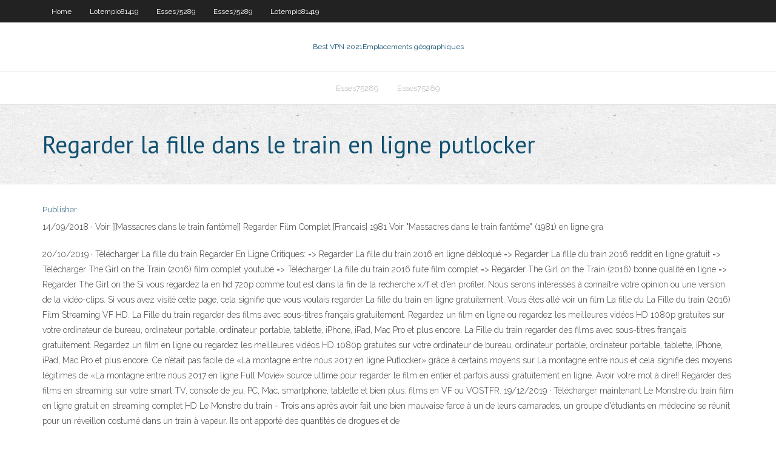

--- FILE ---
content_type: text/html; charset=utf-8
request_url: https://bestvpnvbsjch.netlify.app/lotempio81419moly/regarder-la-fille-dans-le-train-en-ligne-putlocker-wa
body_size: 4351
content:
<!DOCTYPE html><html class=" js flexbox flexboxlegacy canvas canvastext webgl no-touch geolocation postmessage no-websqldatabase indexeddb hashchange history draganddrop websockets rgba hsla multiplebgs backgroundsize borderimage borderradius boxshadow textshadow opacity cssanimations csscolumns cssgradients cssreflections csstransforms csstransforms3d csstransitions fontface generatedcontent video audio localstorage sessionstorage webworkers no-applicationcache svg inlinesvg smil svgclippaths"><head>
<meta charset="UTF-8">
<meta name="viewport" content="width=device-width">
<link rel="profile" href="//gmpg.org/xfn/11">
<!--[if lt IE 9]>

<![endif]-->
<title>Regarder la fille dans le train en ligne putlocker tmmtx</title>
<link rel="dns-prefetch" href="//fonts.googleapis.com">
<link rel="dns-prefetch" href="//s.w.org">
<link rel="stylesheet" id="wp-block-library-css" href="https://bestvpnvbsjch.netlify.app/wp-includes/css/dist/block-library/style.min.css?ver=5.3" type="text/css" media="all">
<link rel="stylesheet" id="exblog-parent-style-css" href="https://bestvpnvbsjch.netlify.app/wp-content/themes/experon/style.css?ver=5.3" type="text/css" media="all">
<link rel="stylesheet" id="exblog-style-css" href="https://bestvpnvbsjch.netlify.app/wp-content/themes/exblog/style.css?ver=1.0.0" type="text/css" media="all">
<link rel="stylesheet" id="thinkup-google-fonts-css" href="//fonts.googleapis.com/css?family=PT+Sans%3A300%2C400%2C600%2C700%7CRaleway%3A300%2C400%2C600%2C700&amp;subset=latin%2Clatin-ext" type="text/css" media="all">
<link rel="stylesheet" id="prettyPhoto-css" href="https://bestvpnvbsjch.netlify.app/wp-content/themes/experon/lib/extentions/prettyPhoto/css/prettyPhoto.css?ver=3.1.6" type="text/css" media="all">
<link rel="stylesheet" id="thinkup-bootstrap-css" href="https://bestvpnvbsjch.netlify.app/wp-content/themes/experon/lib/extentions/bootstrap/css/bootstrap.min.css?ver=2.3.2" type="text/css" media="all">
<link rel="stylesheet" id="dashicons-css" href="https://bestvpnvbsjch.netlify.app/wp-includes/css/dashicons.min.css?ver=5.3" type="text/css" media="all">
<link rel="stylesheet" id="font-awesome-css" href="https://bestvpnvbsjch.netlify.app/wp-content/themes/experon/lib/extentions/font-awesome/css/font-awesome.min.css?ver=4.7.0" type="text/css" media="all">
<link rel="stylesheet" id="thinkup-shortcodes-css" href="https://bestvpnvbsjch.netlify.app/wp-content/themes/experon/styles/style-shortcodes.css?ver=1.3.10" type="text/css" media="all">
<link rel="stylesheet" id="thinkup-style-css" href="https://bestvpnvbsjch.netlify.app/wp-content/themes/exblog/style.css?ver=1.3.10" type="text/css" media="all">
<link rel="stylesheet" id="thinkup-responsive-css" href="https://bestvpnvbsjch.netlify.app/wp-content/themes/experon/styles/style-responsive.css?ver=1.3.10" type="text/css" media="all">


<meta name="generator" content="WordPress 5.3">

<!-- Start Of Script Generated by Author hReview Plugin 0.0.9.4 by authorhreview.com -->
<meta itemprop="name" content="https://bestvpnvbsjch.netlify.app/lotempio81419moly/regarder-la-fille-dans-le-train-en-ligne-putlocker-wa.html">
<meta itemprop="description" content="Many people have lost significant amounts of weight while taking GC twice per day. There are a lot of people putting out Garcinia Cambogia reviews and most users have a great experience with the extract.">
<meta itemprop="summary" content="Many people have lost significant amounts of weight while taking GC twice per day. There are a lot of people putting out Garcinia Cambogia reviews and most users have a great experience with the extract.">
<meta itemprop="ratingValue" content="5">
<meta itemprop="itemreviewed" content="Regarder la fille dans le train en ligne putlocker">
<!-- End Of Script Generated by Author hReview Plugin 0.0.9.4 by authorhreview.com -->
</head>
<body class="archive category  category-17 layout-sidebar-none layout-responsive header-style1 blog-style1">
<div id="body-core" class="hfeed site">
	<header id="site-header">
	<div id="pre-header">
		<div class="wrap-safari">
		<div id="pre-header-core" class="main-navigation">
		<div id="pre-header-links-inner" class="header-links"><ul id="menu-top" class="menu"><li id="menu-item-100" class="menu-item menu-item-type-custom menu-item-object-custom menu-item-home menu-item-86"><a href="https://bestvpnvbsjch.netlify.app">Home</a></li><li id="menu-item-228" class="menu-item menu-item-type-custom menu-item-object-custom menu-item-home menu-item-100"><a href="https://bestvpnvbsjch.netlify.app/lotempio81419moly/">Lotempio81419</a></li><li id="menu-item-919" class="menu-item menu-item-type-custom menu-item-object-custom menu-item-home menu-item-100"><a href="https://bestvpnvbsjch.netlify.app/esses75289gagy/">Esses75289</a></li><li id="menu-item-410" class="menu-item menu-item-type-custom menu-item-object-custom menu-item-home menu-item-100"><a href="https://bestvpnvbsjch.netlify.app/esses75289gagy/">Esses75289</a></li><li id="menu-item-300" class="menu-item menu-item-type-custom menu-item-object-custom menu-item-home menu-item-100"><a href="https://bestvpnvbsjch.netlify.app/lotempio81419moly/">Lotempio81419</a></li></ul></div>			
		</div>
		</div>
		</div>
		<!-- #pre-header -->

		<div id="header">
		<div id="header-core">

			<div id="logo">
			<a rel="home" href="https://bestvpnvbsjch.netlify.app/"><span rel="home" class="site-title" title="Best VPN 2021">Best VPN 2021</span><span class="site-description" title="VPN 2021">Emplacements géographiques</span></a></div>

			<div id="header-links" class="main-navigation">
			<div id="header-links-inner" class="header-links">
		<ul class="menu">
		<li></li><li id="menu-item-588" class="menu-item menu-item-type-custom menu-item-object-custom menu-item-home menu-item-100"><a href="https://bestvpnvbsjch.netlify.app/esses75289gagy/">Esses75289</a></li><li id="menu-item-524" class="menu-item menu-item-type-custom menu-item-object-custom menu-item-home menu-item-100"><a href="https://bestvpnvbsjch.netlify.app/esses75289gagy/">Esses75289</a></li></ul></div>
			</div>
			<!-- #header-links .main-navigation -->

			<div id="header-nav"><a class="btn-navbar" data-toggle="collapse" data-target=".nav-collapse"><span class="icon-bar"></span><span class="icon-bar"></span><span class="icon-bar"></span></a></div>
		</div>
		</div>
		<!-- #header -->
		
		<div id="intro" class="option1"><div class="wrap-safari"><div id="intro-core"><h1 class="page-title"><span>Regarder la fille dans le train en ligne putlocker</span></h1></div></div></div>
	</header>
	<!-- header -->	
	<div id="content">
	<div id="content-core">

		<div id="main">
		<div id="main-core">
	<div id="container" class="masonry" style="position: relative; height: 1127.83px;">
		<div class="blog-grid element column-1 masonry-brick" style="position: absolute; left: 0px; top: 0px;">
		<header class="entry-header"><div class="entry-meta"><span class="author"><a href="https://bestvpnvbsjch.netlify.app/posts2.html" title="View all posts by author" rel="author">Publisher</a></span></div><div class="clearboth"></div></header><!-- .entry-header -->
		<div class="entry-content">
<p>14/09/2018 ·  Voir [[Massacres dans le train fantôme]] Regarder Film Complet [Francais] 1981 Voir "Massacres dans le train fantôme" (1981) en ligne gra </p>
<p>20/10/2019 ·  Télécharger La fille du train Regarder En Ligne Critiques: =&gt; Regarder La fille du train 2016 en ligne débloqué =&gt; Regarder La fille du train 2016 reddit en ligne gratuit =&gt; Télécharger The Girl on the Train (2016) film complet youtube =&gt; Télécharger La fille du train 2016 fuite film complet =&gt; Regarder The Girl on the Train (2016) bonne qualité en ligne =&gt; Regarder The Girl on the   Si vous regardez la en hd 720p comme tout est dans la fin de la recherche x/f et d’en profiter. Nous serons intéressés à connaître votre opinion ou une version de la vidéo-clips. Si vous avez visité cette page, cela signifie que vous voulais regarder La fille du train en ligne gratuitement. Vous êtes allé voir un film La fille du   La Fille du train (2016) Film Streaming VF HD. La Fille du train regarder des films avec sous-titres français gratuitement. Regardez un film en ligne ou regardez les meilleures vidéos HD 1080p gratuites sur votre ordinateur de bureau, ordinateur portable, ordinateur portable, tablette, iPhone, iPad, Mac Pro et plus encore.  La Fille du train regarder des films avec sous-titres français gratuitement. Regardez un film en ligne ou regardez les meilleures vidéos HD 1080p gratuites sur votre ordinateur de bureau, ordinateur portable, ordinateur portable, tablette, iPhone, iPad, Mac Pro et plus encore.  Ce n’était pas facile de «La montagne entre nous 2017 en ligne Putlocker» grâce à certains moyens sur La montagne entre nous et cela signifie des moyens légitimes de «La montagne entre nous 2017 en ligne Full Movie» source ultime pour regarder le film en entier et parfois aussi gratuitement en ligne. Avoir votre mot à dire!!  Regarder des films en streaming sur votre smart TV, console de jeu, PC, Mac, smartphone, tablette et bien plus. films en VF ou VOSTFR.  19/12/2019 ·  Télécharger maintenant Le Monstre du train film en ligne gratuit en streaming complet HD Le Monstre du train - Trois ans après avoir fait une bien mauvaise farce à un de leurs camarades, un groupe d'étudiants en médecine se réunit pour un réveillon costumé dans un train à vapeur. Ils ont apporté des quantités de drogues et de  </p>
<h2>Voir plus d'idées sur le thème Cinéma, Film, Affiche film.  Meilleur site pour  regarder les derniers films en streaming VF HD, Gratuit, Complet et  Regarder  Un homme chanceux film En ligne gratuitement Putlocker Film Complet Vf, Film   L'avant-première du film Papicha, première réalisation de Mounia Meddour ( fille.</h2>
<p>24/02/2018 ·  Regarder en plein écran. il y a 2 ans | 417.8K vues. UNE NUIT DANS LES BOIS - Film COMPLET en Français. Bandes Annonces Cinema. Suivre. il y a 2 ans | 417.8K vues. Une famille partie camper dans ces bois va découvrir que les légendes   18/07/2016 ·  LE FILM OU LE LIVRE? | La fille du train - Duration: 7:50. Simplement Camille 6,805 views. 7:50. Un moment d'égarement - BANDE ANNONCE (2015) - Duration: 2:06. FilmsActu 5,680,944 views. 2:06   Voir La fille du train en streaming HD Nous vous proposons de voir La Fille du train en streaming haute définition sur cette page. Accédez directement au film HD via les liens au sein de l’article et regarder La Fille du train immédiatement. Le long métrage vous est proposé en deux versions, La Fille du train DVDRip ou La Fille du train BDRip. La première version est extraite d’un  </p>
<h3>Marie avait acheté la maison dans laquelle ils vivent avec leurs deux filles, mais il était Boris qui avait complètement rénové. Comme il ne peut pas se permettre de trouver un autre endroit pour vivre, ils doivent continuer à partager. Quand tout est dit et fait, aucun des deux est prêt à abandonner. Après Love (2016) Full Movie Streaming Regarder After Love Film en ligne Full HD</h3>
<p>Berkeley Electronic Press Selected Works La fille du train. a été ajouté à votre wishlist. a été retiré de votre Wishlist. a été ajouté à votre playlist. Tags : #Thriller; Synopsis; Galerie Photos; Synopsis . Tous les jours, Rachel prend le même train. Tous les jours son train ralentit devant la même maison, une superbe villa occupée par un homme et une femme. Encore sous le choc de son divorce, Rachel fantasme sur ces</p>
<ul><li></li><li></li><li></li><li></li><li></li><li></li><li></li></ul>
		</div><!-- .entry-content --><div class="clearboth"></div><!-- #post- -->
</div></div><div class="clearboth"></div>
<nav class="navigation pagination" role="navigation" aria-label="Записи">
		<h2 class="screen-reader-text">Stories</h2>
		<div class="nav-links"><span aria-current="page" class="page-numbers current">1</span>
<a class="page-numbers" href="https://bestvpnvbsjch.netlify.app/lotempio81419moly/">2</a>
<a class="next page-numbers" href="https://bestvpnvbsjch.netlify.app/posts1.php"><i class="fa fa-angle-right"></i></a></div>
	</nav>
</div><!-- #main-core -->
		</div><!-- #main -->
			</div>
	</div><!-- #content -->
	<footer>
		<div id="footer"><div id="footer-core" class="option2"><div id="footer-col1" class="widget-area one_half">		<aside class="widget widget_recent_entries">		<h3 class="footer-widget-title"><span>New Posts</span></h3>		<ul>
					<li>
					<a href="https://bestvpnvbsjch.netlify.app/lotempio81419moly/p2p-kodi-589">P2p kodi</a>
					</li><li>
					<a href="https://bestvpnvbsjch.netlify.app/esses75289gagy/tylychargement-mobile-avg-609">Téléchargement mobile avg</a>
					</li><li>
					<a href="https://bestvpnvbsjch.netlify.app/esses75289gagy/comment-tylycharger-showbox-sous-windows-dely">Comment télécharger showbox sous windows</a>
					</li><li>
					<a href="https://bestvpnvbsjch.netlify.app/esses75289gagy/examen-des-mods-inadaptys-fona">Examen des mods inadaptés</a>
					</li><li>
					<a href="https://bestvpnvbsjch.netlify.app/esses75289gagy/blocage-de-bittorrent-sur-le-routeur-685">Blocage de bittorrent sur le routeur</a>
					</li>
					</ul>
		</aside></div>
		<div id="footer-col2" class="widget-area last one_half"><aside class="widget widget_recent_entries"><h3 class="footer-widget-title"><span>Top Posts</span></h3>		<ul>
					<li>
					<a href="https://jackpot-cazinovxod.web.app/inks36872nel/tovenaar-van-oz-monopolie-spellen-935.html">Ccloud tv kodi 17</a>
					</li><li>
					<a href="https://pm-casinorvzf.web.app/turbide23047jeh/poker-kis-vak-nagy-vak-99.html">Comment récupérer kodi jarvis</a>
					</li><li>
					<a href="https://jackpotzrkr.web.app/avenia76645qa/texas-holdem-poker-vilken-hand-vinner-mo.html">Routeur sans fil vpn linksys</a>
					</li><li>
					<a href="https://vulkanyduo.web.app/edmonson86914nir/poker-texas-holdem-regras-oficiais-nihe.html">Comment installer exodus dans kodi</a>
					</li><li>
					<a href="https://admiral24vkxe.web.app/marafioti51806tyba/casino-khach-san-nos-tiene-842.html">Dépôt cazwall en panne</a>
					</li>
					</ul>
		</aside></div></div></div><!-- #footer -->		
		<div id="sub-footer">
		<div id="sub-footer-core">
			 
			<!-- .copyright --><!-- #footer-menu -->
		</div>
		</div>
	</footer><!-- footer -->
</div><!-- #body-core -->










</body></html>